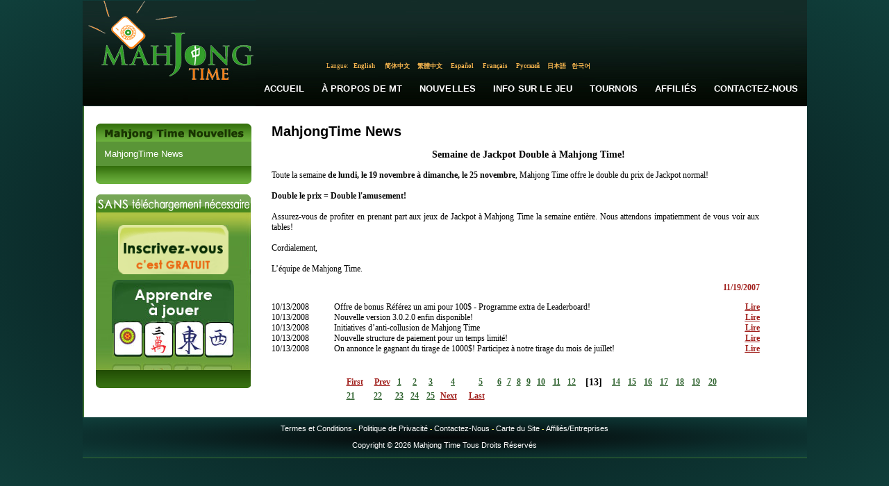

--- FILE ---
content_type: text/html; charset=utf-8
request_url: https://www.mahjongtime.com/mahjong-news.aspx?lang=fr&newsId=159&PageNr=12&catId=1
body_size: 37605
content:

<!DOCTYPE html PUBLIC "-//W3C//DTD XHTML 1.0 Transitional//EN" "http://www.w3.org/TR/xhtml1/DTD/xhtml1-transitional.dtd">
<html xmlns="http://www.w3.org/1999/xhtml">

 <script type="text/javascript">
      if (top != self)
      {
       // Get HttpContext out of iFrame
       top.location.href = location.href;
      }
 </script>

<head id="Head1"><meta http-equiv="Content-Type" content="text/html; charset=utf-8" />
<script type="text/javascript" src="https://ajax.googleapis.com/ajax/libs/jquery/1.4/jquery.min.js"></script>
<link rel="icon" type="image/x-icon" href="http://mahjongtime.com/images/favicon.ico" /><link rel="shortcut icon" type="image/x-icon" href="http://mahjongtime.com/images/favicon.ico" /><link rel="shortcut icon" href="http://mahjongtime.com/images/favicon.ico" /><meta http-equiv="Content-Language" content="en" />
<meta name="Keywords" content="Mahjong game News, Winners News, Contest Announced, mahjong game news, mahjong news, mahjong scoring news, mahjong scoring game, scoring mahjong games news, play mahjong games, Chinese mahjong game news, Chinese official game news, Hong Kong Mahjong news, Chinese Mahjong Official game news, Riichi Competition game news, American Mahjong game news, Mahjong online news, online shanghai game news, mahjongtime.com" />
<meta name="Description" content="Mahjongtime News provides the mahjong game results during the tournament, mahjong  game result page by players, mahjong game results, mahjong news, mahjongtime.com" />
<title>Mahjong Time - News</title>

<style type="text/css">
    body {
        background: radial-gradient(ellipse at center, #050607 0%, #0b2b2a 60%, #103f3b 100%);
        background-attachment: fixed;
        min-height: 100vh;
    }
    .language_links {
        font-family: georgia;
        font-stretch: condensed;
        color: #f4b54f;
        font-size: 9px;
    }
    .language_links a {
        font-family: georgia;
        font-stretch: condensed;
        color: #f4b54f;
        font-size: 9px;
        text-decoration: none;
    }
    .language_links a:hover {
        font-family: georgia;
        font-stretch: condensed;
        color: #FFFFFF;
        font-size: 9px;
        text-decoration: none;
    }
    .main-nav-link {
        font-family: Verdana, Arial, sans-serif;
        font-size: 13px;
        font-weight: 600;
        color: #FFFFFF;
        text-decoration: none;
        padding: 10px 12px;
        display: inline-block;
        transition: all 0.2s ease;
        letter-spacing: 0.2px;
        text-transform: uppercase;
        position: relative;
        white-space: nowrap;
    }
    .main-nav-link:hover {
        color: #f4b54f;
        text-decoration: none;
    }
    .main-nav-link::after {
        content: '';
        position: absolute;
        bottom: 6px;
        left: 12px;
        right: 12px;
        height: 2px;
        background-color: #f4b54f;
        transform: scaleX(0);
        transition: transform 0.2s ease;
    }
    .main-nav-link:hover::after {
        transform: scaleX(1);
    }
</style>
<script type="text/javascript" src="/script/mahjong.main.js"></script><script type="text/javascript" src="/script/deprecated.javascript.js"></script><script type="text/javascript" src="/script/swfobject.js"></script><link href="App_Themes/Default/Accordion.css" type="text/css" rel="stylesheet" /><link href="App_Themes/Default/Styles.css" type="text/css" rel="stylesheet" /><link href="App_Themes/Default/Wait.css" type="text/css" rel="stylesheet" /><title>
	Semaine de Jackpot Double à Mahjong Time!
</title></head>
<body>
<table width="1000" border="0" align="center" cellpadding="0" cellspacing="0">
  <tr>
    <td valign="top">
     <table width="100%" border="0" cellpadding="0" cellspacing="0" valign="top">
      <tr>
        <td>
        <table border="0" cellpadding="0" cellspacing="0" valign="top">
          <tr>
            <td width="249"><a href="./index.aspx" title="Mahjong Time"><img src="./images/lite/Logo.jpg" width="249" height="151" border="0" alt="Mahjong Time" title="Mahjong Time" /></a></td>
            <td width="751" background="./images/lite/bg_top.jpg" height="151" valign="top">
            <table cellpadding="0" cellspacing="0" width="100%" height="151">
                <tr><td height="88" width="351" align="right" valign="center">

                </td>
                <td width="400" valign="top">
                <table align="right" cellpadding="0" cellspacing="0"><tbody>
                </tbody>
           </table>
                </td></tr>
          <tr>
                <td colspan="2" height="15">
                <table border="0" align="center" cellpadding="0" cellspacing="0">
                  <tr>
                    <td align="center" valign="middle" class="language_links">Langue:</td>
                    <td width="47" height="15" align="center" valign="middle" class="language_links"><a class="language_links" href="/mahjong-news.aspx?lang=eng&newsId=159&PageNr=12&catId=1" title="Anglais">English</a>&nbsp;</td>
                    <td width="47"  align="center" valign="middle" class="language_links "><a class="language_links" href="/mahjong-news.aspx?lang=chs&newsId=159&PageNr=12&catId=1" title="Chinese Simplified">简体中文</a>&nbsp;</td>
                    <td width="47"  align="center" valign="middle" class="language_links "><a class="language_links" href="/mahjong-news.aspx?lang=cht&newsId=159&PageNr=12&catId=1" title="Chinois Traditionnel">繁體中文</a>&nbsp;</td>
                    <td width="47"  align="center" valign="middle" class="language_links "><a class="language_links" href="/mahjong-news.aspx?lang=spn&newsId=159&PageNr=12&catId=1" title="Espagnol">Español</a>&nbsp;</td>
                    <td width="47"  align="center" valign="middle" class="language_links "><a class="language_links" href="/mahjong-news.aspx?lang=fr&newsId=159&PageNr=12&catId=1" title="Français">Français</a>&nbsp;</td>
                    <td width="47"  align="center" valign="middle" class="language_links "><a class="language_links" href="/mahjong-news.aspx?lang=ru&newsId=159&PageNr=12&catId=1" title="Russe">Русский</a>&nbsp;</td>
                    <td width="35"  align="center" valign="middle" class="language_links "><a class="language_links" href="/mahjong-news.aspx?lang=jp&newsId=159&PageNr=12&catId=1" title="Japonais">日本語</a></td>
                    <td width="35"  align="center" valign="middle" class="language_links " style="padding-top:1px;"><a class="language_links" href="/mahjong-news.aspx?lang=kr&newsId=159&PageNr=12&catId=1" title="Coréen">한국어</a></td>
                    <td width="205" align="center" valign="top" class="language_links">&nbsp;</td>
                  </tr>
                </table>
                </td>
          </tr>
                <tr>
                    <td colspan="2" valign="middle">
                       <table width="100%" border="0" cellspacing="0" cellpadding="0" height="50px" align="right">
                          <tr>
                            <td width="260px"></td>
                            <td align="center" valign="middle"><a href="index.aspx" title="Accueil" class="main-nav-link">Accueil</a></td>
                            <td align="center" valign="middle"><a href="mahjong-about-mahjong-time.html" title="À propos de MT" class="main-nav-link">À propos de MT</a></td>
                            <td align="center" valign="middle"><a href="mahjong-news.aspx?catId=1" title="Nouvelles" class="main-nav-link">Nouvelles</a></td>
                            <td align="center" valign="middle"><a href="mahjong-game-info.html" title="Info sur le Jeu" class="main-nav-link">Info sur le Jeu</a></td>
                            <td align="center" valign="middle"><a href="mahjong-official-tournaments.aspx?tab=0" title="Tournois" class="main-nav-link">Tournois</a></td>
                            <td align="center" valign="middle"><a href="mahjong-affiliate-corporate.aspx" title="Affiliés" class="main-nav-link">Affiliés</a></td>
                            <td align="center" valign="middle"><a href="mahjong-contact.aspx" title="Contactez-Nous" class="main-nav-link">Contactez-Nous</a></td>
                          </tr>
                        </table>
                    </td>
                </tr>
            </table>
            </td>
          </tr>
        </table>
        </td>
      </tr>
      <tr>
        <td valign="top"><table width="100%" border="0" cellspacing="0" cellpadding="0" background="./images/line_1.gif" style="background-position:left top; background-repeat:repeat-y" bgcolor="#FFFFFF">
          <tr>
            <td valign="top" style="padding-top:25px; padding-left:10px; padding-right:10px;">
            <form method="post" action="/mahjong-news.aspx?lang=fr&amp;newsId=159&amp;PageNr=12&amp;catId=1" id="frmMain">
<div class="aspNetHidden">
<input type="hidden" name="__VIEWSTATE" id="__VIEWSTATE" value="/[base64]/bGFuZz1mciZuZXdzSWQ9MTU5JlBhZ2VOcj0xMSZjYXRJZD0xZAIDDxYCHwJoZAIFDxYCHwACGRYyZg9kFgQCAQ8WAh8CaGQCAg8VBDYvbWFoam9uZy1uZXdzLmFzcHg/[base64]/[base64]/[base64]/[base64]/[base64]/[base64]/[base64]/[base64]/[base64]/3+awF+SmEv0G4LF4HGy4PUkHGKWe8pE3m7lZhMJkI=" />
</div>

<div class="aspNetHidden">

	<input type="hidden" name="__VIEWSTATEGENERATOR" id="__VIEWSTATEGENERATOR" value="0B52134A" />
</div>
            
<script type="text/javascript">
  SelectTop('news');
  
</script>

		<table width="100%" border="0" cellpadding="0" cellspacing="0" style="background-repeat: repeat-y;">
            <tr>
                
                    <td align="left" valign="top"  width="242" >
            
                        <!---таблица cлева-->
            
                        <table width="242"  border="0" align="left" cellpadding="0" cellspacing="0">
                      <tr>
                        <td><table width="100%" border="0" align="center" cellpadding="0" cellspacing="0">
                            <tr>
                              <td align="center" ><img src="images/Mahjong_Time_in_News_fr.gif" /></td>
                            </tr>
                            
                        </table></td>
                      </tr>
                      <tr>
                        <td><table width="224" border="0" align="center" cellpadding="0" cellspacing="0" bgcolor="#5a9537">
                            

                            <tr>
                              <td align="center" valign="top"  style="padding-bottom:10px; padding-top:10px;" ><table width="200" border="0" align="center" cellpadding="0" cellspacing="0">
                                <tr>
                                  <td colspan="2" align="left" valign="top"><table border="0" align="left" cellpadding="0" cellspacing="0">
  
                                          <tr>
                                            <td align="left" valign="top" ><a href='mahjong-news.aspx?catId=1' class="side_nav" title="MahjongTime News">MahjongTime News</a></td>
                                          </tr>
                                        
                                  </table></td>
                                </tr>
                              </table></td>
                          </tr>
                            

                            

                        </table></td>
                      </tr>
                      <tr>
                        <td align="center"><img src="./images/game_info2.gif" /></td>
                      </tr>
                      <tr>
                        <td height="15" align="center"></td>
                      </tr>
                      <tr>
                        <td align="center">


<table border="0" align="center" cellpadding="0" cellspacing="0">
      <tr>
        <td align="center" valign="top"><table border="0" cellpadding="0" cellspacing="0" >
                          <tr>
                            <td align="left"><img src="images/no-dl-req_fr.gif" width="223" height="26" hspace="0" vspace="0" border="0" alt="No Download required" title="No Download required" /></td>
            </tr>
                          <tr>
                            <td align="center" background="./images/no-download-required.jpg" style="background-position:top center; background-repeat:no-repeat;"><table width="100%" border="0" cellspacing="0" cellpadding="0" class="linkimg">
<tr>
                                  <td height="18" align="center"></td>
                              </tr>
                                <tr>
                                  <td align="center"><a href='./mahjong-signup.aspx' title='Créer Compte'>
                                  <img src="images/open-account-mahjongtime_fr.gif" width="159" height="71" hspace="0" vspace="0" border="0" alt="Créer Compte" title="Créer Compte" /></a></td>
                              </tr>
                                <tr>
                                  <td height="8"></td>
                                </tr>
                                <tr>
                                  <td height="130" align="center" valign="top" ><a href="https://lite.mahjongtime.com" title='Apprendre á Jouer'>
                                  <img src="images/learn_to_play_fr.jpg" width="177" height="112" hspace="0" vspace="0" border="0" alt="Apprendre á Jouer" title="Apprendre á Jouer" /></a></td>
                              </tr>
                                <tr>
                                  <td align="left" valign="top" ><img src="./images/no-dl-req2.gif" /></td>
                              </tr>
                              </table>
                            </td>
                          </tr>
                      </table></td>
      </tr>
    </table></td>
                      </tr>
                      
                    </table></td>
              
              <!-- END place for  the left placeholder -->      
                  <td align="center" valign="top" >
                  <table width="95%" border="0" align="center" cellpadding="0" cellspacing="0" id="Table1">
                    <tr>
                      <td><span id="cphMain_lbl_Error" style="color:Red;"></span></td>
                    </tr>
                    <tr>
                      <td><h1>
                          <span id="cphMain_lblCategory" class="home_head">MahjongTime News</span>
                      </h1></td>
                    </tr>
                    
                      <tr>
                        <td align="center"><span><br />
                              <span id="cphMain_lbl_Title" class="header_link">Semaine de Jackpot Double à Mahjong Time!</span>
                        </span></td>
                      </tr>
                      <tr>
                        <td><br />
                        </td>
                      </tr>
                      <tr>
                        <td valign="top" align="left"><table cellspacing="0" cellpadding="0" width="95%" border="0">
                            <tr>
                              <td align="left"><div align="justify">
                                  <span id="cphMain_lbl_News" class="home_text"><span>
Toute la semaine <b>de lundi, le 19 novembre à dimanche, le 25 novembre</b>, Mahjong Time offre le double du prix de Jackpot normal! <br />
<br />
<b>Double le prix = Double l'amusement!</b><br />
<br /> 
Assurez-vous de profiter en prenant part aux jeux de Jackpot à Mahjong Time la semaine entière. Nous attendons impatiemment de vous voir aux tables! <br />
<br />
Cordialement,
<br /><br />
L’équipe de Mahjong Time.
</span></span>
                              </div></td>
                            </tr>
                        </table></td>
                      </tr>
                      <tr>
                        <td valign="middle" align="right" height="40"><table cellspacing="0" cellpadding="0" width="95%" align="left" border="0">
            <tr>
                              <td align="right"><span id="cphMain_lblDate" class="read_mo">11/19/2007</span></td>
                            </tr>
                        </table></td>
                      </tr>
                      <tr>
                        <td valign="top" align="left"><table width="95%" border="0" cellpadding="0" cellspacing="0">
                            
                                <tr>
                                  <td width="90" align="left" valign="middle" class="home_text">10/13/2008</td>
                                  <td align="left" valign="middle" class="home_text_small"><table width="100%" border="0" cellspacing="0" cellpadding="0">
                                      <tr>
                                        <td align="left" valign="top" class="home_text"><span title="Offre de bonus Référez un ami pour 100$ - Programme extra de Leaderboard!">Offre de bonus Référez un ami pour 100$ - Programme extra de Leaderboard!</span></td>
                                      </tr>
                                  </table></td>
                                  <td width="33" align="right" valign="middle"><a href='mahjong-news.aspx?newsId=519&amp;PageNr=12&amp;catId=1' class="read_mo" title="Offre de bonus Référez un ami pour 100$ - Programme extra de Leaderboard!"> <u>
                                    Lire
                                  </u> </a> </td>
                                </tr>
                              
                                <tr>
                                  <td width="90" align="left" valign="middle" class="home_text">10/13/2008</td>
                                  <td align="left" valign="middle" class="home_text_small"><table width="100%" border="0" cellspacing="0" cellpadding="0">
                                      <tr>
                                        <td align="left" valign="top" class="home_text"><span title="Nouvelle version 3.0.2.0 enfin disponible!   ">Nouvelle version 3.0.2.0 enfin disponible!   </span></td>
                                      </tr>
                                  </table></td>
                                  <td width="33" align="right" valign="middle"><a href='mahjong-news.aspx?newsId=518&amp;PageNr=12&amp;catId=1' class="read_mo" title="Nouvelle version 3.0.2.0 enfin disponible!   "> <u>
                                    Lire
                                  </u> </a> </td>
                                </tr>
                              
                                <tr>
                                  <td width="90" align="left" valign="middle" class="home_text">10/13/2008</td>
                                  <td align="left" valign="middle" class="home_text_small"><table width="100%" border="0" cellspacing="0" cellpadding="0">
                                      <tr>
                                        <td align="left" valign="top" class="home_text"><span title="Initiatives d’anti-collusion de Mahjong Time">Initiatives d’anti-collusion de Mahjong Time</span></td>
                                      </tr>
                                  </table></td>
                                  <td width="33" align="right" valign="middle"><a href='mahjong-news.aspx?newsId=517&amp;PageNr=12&amp;catId=1' class="read_mo" title="Initiatives d’anti-collusion de Mahjong Time"> <u>
                                    Lire
                                  </u> </a> </td>
                                </tr>
                              
                                <tr>
                                  <td width="90" align="left" valign="middle" class="home_text">10/13/2008</td>
                                  <td align="left" valign="middle" class="home_text_small"><table width="100%" border="0" cellspacing="0" cellpadding="0">
                                      <tr>
                                        <td align="left" valign="top" class="home_text"><span title="Nouvelle structure de paiement pour un temps limité!">Nouvelle structure de paiement pour un temps limité!</span></td>
                                      </tr>
                                  </table></td>
                                  <td width="33" align="right" valign="middle"><a href='mahjong-news.aspx?newsId=516&amp;PageNr=12&amp;catId=1' class="read_mo" title="Nouvelle structure de paiement pour un temps limité!"> <u>
                                    Lire
                                  </u> </a> </td>
                                </tr>
                              
                                <tr>
                                  <td width="90" align="left" valign="middle" class="home_text">10/13/2008</td>
                                  <td align="left" valign="middle" class="home_text_small"><table width="100%" border="0" cellspacing="0" cellpadding="0">
                                      <tr>
                                        <td align="left" valign="top" class="home_text"><span title="On annonce le gagnant du tirage de 1000$! Participez à notre tirage du mois de juillet!">On annonce le gagnant du tirage de 1000$! Participez à notre tirage du mois de juillet!</span></td>
                                      </tr>
                                  </table></td>
                                  <td width="33" align="right" valign="middle"><a href='mahjong-news.aspx?newsId=515&amp;PageNr=12&amp;catId=1' class="read_mo" title="On annonce le gagnant du tirage de 1000$! Participez à notre tirage du mois de juillet!"> <u>
                                    Lire
                                  </u> </a> </td>
                                </tr>
                              
                        </table></td>
                      </tr>
                      <tr>
                        <td valign="top" align="center" class="link"><br />
                            <br />
                            

<table width="75%" align="center">
	<tr>
		
			<td align="right"><a href='/mahjong-news.aspx?lang=fr&newsId=159&PageNr=0&catId=1' class="read_mo" title="First Page"><u>First</u></a>
			</td>
			<td align="right"><a href="/mahjong-news.aspx?lang=fr&newsId=159&PageNr=11&catId=1" class="read_mo" title="Prev Page"><u>Prev</u></a>
			</td>
		
		
		
				
		<td align="center"><b> 
			<a href="/mahjong-news.aspx?lang=fr&newsId=159&PageNr=0&catId=1" class="IsCurrentPageFalse" title="Page 1" >1</a></b>
		</td>
		
				
		<td align="center"><b> 
			<a href="/mahjong-news.aspx?lang=fr&newsId=159&PageNr=1&catId=1" class="IsCurrentPageFalse" title="Page 2" >2</a></b>
		</td>
		
				
		<td align="center"><b> 
			<a href="/mahjong-news.aspx?lang=fr&newsId=159&PageNr=2&catId=1" class="IsCurrentPageFalse" title="Page 3" >3</a></b>
		</td>
		
				
		<td align="center"><b> 
			<a href="/mahjong-news.aspx?lang=fr&newsId=159&PageNr=3&catId=1" class="IsCurrentPageFalse" title="Page 4" >4</a></b>
		</td>
		
				
		<td align="center"><b> 
			<a href="/mahjong-news.aspx?lang=fr&newsId=159&PageNr=4&catId=1" class="IsCurrentPageFalse" title="Page 5" >5</a></b>
		</td>
		
				
		<td align="center"><b> 
			<a href="/mahjong-news.aspx?lang=fr&newsId=159&PageNr=5&catId=1" class="IsCurrentPageFalse" title="Page 6" >6</a></b>
		</td>
		
				
		<td align="center"><b> 
			<a href="/mahjong-news.aspx?lang=fr&newsId=159&PageNr=6&catId=1" class="IsCurrentPageFalse" title="Page 7" >7</a></b>
		</td>
		
				
		<td align="center"><b> 
			<a href="/mahjong-news.aspx?lang=fr&newsId=159&PageNr=7&catId=1" class="IsCurrentPageFalse" title="Page 8" >8</a></b>
		</td>
		
				
		<td align="center"><b> 
			<a href="/mahjong-news.aspx?lang=fr&newsId=159&PageNr=8&catId=1" class="IsCurrentPageFalse" title="Page 9" >9</a></b>
		</td>
		
				
		<td align="center"><b> 
			<a href="/mahjong-news.aspx?lang=fr&newsId=159&PageNr=9&catId=1" class="IsCurrentPageFalse" title="Page 10" >10</a></b>
		</td>
		
				
		<td align="center"><b> 
			<a href="/mahjong-news.aspx?lang=fr&newsId=159&PageNr=10&catId=1" class="IsCurrentPageFalse" title="Page 11" >11</a></b>
		</td>
		
				
		<td align="center"><b> 
			<a href="/mahjong-news.aspx?lang=fr&newsId=159&PageNr=11&catId=1" class="IsCurrentPageFalse" title="Page 12" >12</a></b>
		</td>
		
				
		<td align="center"><b> 
			<a href="/mahjong-news.aspx?lang=fr&newsId=159&PageNr=12&catId=1" class="IsCurrentPageTrue" title="Page 13" >13</a></b>
		</td>
		
				
		<td align="center"><b> 
			<a href="/mahjong-news.aspx?lang=fr&newsId=159&PageNr=13&catId=1" class="IsCurrentPageFalse" title="Page 14" >14</a></b>
		</td>
		
				
		<td align="center"><b> 
			<a href="/mahjong-news.aspx?lang=fr&newsId=159&PageNr=14&catId=1" class="IsCurrentPageFalse" title="Page 15" >15</a></b>
		</td>
		
				
		<td align="center"><b> 
			<a href="/mahjong-news.aspx?lang=fr&newsId=159&PageNr=15&catId=1" class="IsCurrentPageFalse" title="Page 16" >16</a></b>
		</td>
		
				
		<td align="center"><b> 
			<a href="/mahjong-news.aspx?lang=fr&newsId=159&PageNr=16&catId=1" class="IsCurrentPageFalse" title="Page 17" >17</a></b>
		</td>
		
				
		<td align="center"><b> 
			<a href="/mahjong-news.aspx?lang=fr&newsId=159&PageNr=17&catId=1" class="IsCurrentPageFalse" title="Page 18" >18</a></b>
		</td>
		
				
		<td align="center"><b> 
			<a href="/mahjong-news.aspx?lang=fr&newsId=159&PageNr=18&catId=1" class="IsCurrentPageFalse" title="Page 19" >19</a></b>
		</td>
		
				
		<td align="center"><b> 
			<a href="/mahjong-news.aspx?lang=fr&newsId=159&PageNr=19&catId=1" class="IsCurrentPageFalse" title="Page 20" >20</a></b>
		</td>
		
				
	</tr>
	<tr>
		
		<td align="center"><b> 
			<a href="/mahjong-news.aspx?lang=fr&newsId=159&PageNr=20&catId=1" class="IsCurrentPageFalse" title="Page 21" >21</a></b>
		</td>
		
				
		<td align="center"><b> 
			<a href="/mahjong-news.aspx?lang=fr&newsId=159&PageNr=21&catId=1" class="IsCurrentPageFalse" title="Page 22" >22</a></b>
		</td>
		
				
		<td align="center"><b> 
			<a href="/mahjong-news.aspx?lang=fr&newsId=159&PageNr=22&catId=1" class="IsCurrentPageFalse" title="Page 23" >23</a></b>
		</td>
		
				
		<td align="center"><b> 
			<a href="/mahjong-news.aspx?lang=fr&newsId=159&PageNr=23&catId=1" class="IsCurrentPageFalse" title="Page 24" >24</a></b>
		</td>
		
				
		<td align="center"><b> 
			<a href="/mahjong-news.aspx?lang=fr&newsId=159&PageNr=24&catId=1" class="IsCurrentPageFalse" title="Page 25" >25</a></b>
		</td>
		
		
			<td align="left"><a href="/mahjong-news.aspx?lang=fr&newsId=159&PageNr=13&catId=1" class="read_mo" title="Next Page"><u>Next</u></a></td>
			<td align="left"><a href="/mahjong-news.aspx?lang=fr&newsId=159&PageNr=24&catId=1" class="read_mo" title="Last Page"><u>Last</u></a>			</td>
		
		
	</tr>
</table>
</td>
                      </tr>
                    
                  </table>
                    <!--$EndFormBefore-->                    <!--$FormAfter-->			  </td>
          </tr>
        </table>

            </form>
           </td>
            </tr>
          <tr>
            <td height="20">&nbsp;</td>
          </tr>
          <tr>
            <td style="background: radial-gradient(ellipse at center, #050607 0%, #0b2b2a 60%, #103f3b 100%); background-repeat:repeat-y;">
            <table width="90%" border="0" align="center" cellpadding="0" cellspacing="0"  style="padding-top:10px;">
                    <tr>
                      <td class="bottom_text" align="center" valign="top">
                        
<a href="./mahjong-terms-conditions.html"  title="Termes et Conditions">Termes et Conditions</a> 
<span class="separator"> - </span> 
<a href="./mahjong-privacy-policy.html"  title="Politique de Privacité">Politique de Privacité</a> 
<span class="separator"> - </span> 
<a href="./mahjong-contact.aspx"   title="Contactez-Nous">Contactez-Nous</a> 
<span class="separator"> - </span> 
<a href="./mahjong-site-map.aspx"  title="Carte du Site">Carte du Site</a>
<span class="separator"> - </span> 
<a href="./mahjong-affiliate-corporate.aspx"  title="Affiliés/Entreprises">Affiliés/Entreprises</a>
                      </td>
                    </tr>
                    <tr>
                      <td align="center" class="bottom_text"><br />
                        Copyright © 2026 Mahjong Time Tous Droits Réservés<br /><br /></td>
                    </tr>
                </table></td>
            </tr>
          <tr>
            <td height="1" background="./images/line_1.gif" style="background-position:left top; background-repeat:repeat-x"></td>
          </tr>
        </table></td>
      </tr>
      
      </table></td>
  </tr>
</table>
    <script type="text/javascript">
        var _width = 800;
        var _height = 480;
        var _left = (screen.width / 2) - (_width / 2);
        var _top = 100;

        function fbAuth() {
            window.open("quicklogin/Auth.aspx?prov=facebook&promo=" + getQueryStringParam("promo"), "login", "width=780,height=410,toolbar=0,scrollbars=0,status=0,resizable=0,location=0,menuBar=0,top=" + _top + ",left=" + _left);
            return false;
        }

        function gogAuth() {
            window.open("quicklogin/Auth.aspx?prov=google&promo=" + getQueryStringParam("promo"), "login", "location=no,width=" + _width + ",height=" + _height + ",top=" + _top + ",left=" + _left);
            return false;
        }

        function yahAuth() {
            window.open("quicklogin/Auth.aspx?prov=yahoo&promo=" + getQueryStringParam("promo"), "login", "location=no,width=" + _width + ",height=" + _height + ",top=" + _top + ",left=" + _left);
            return false;
        }
    </script> 
<script src="https://www.google-analytics.com/urchin.js" type="text/javascript">
</script>
<script type="text/javascript">
_uacct = "UA-1629478-1";
urchinTracker();
</script>
<!-- Start of mahjongtime Zendesk Widget script -->
<script type="text/javascript">/*<![CDATA[*/window.zEmbed||function(e,t){var n,o,d,i,s,a=[],r=document.createElement("iframe");window.zEmbed=function(){a.push(arguments)},window.zE=window.zE||window.zEmbed,r.src="javascript:false",r.title="",r.role="presentation",(r.frameElement||r).style.cssText="display: none",d=document.getElementsByTagName("script"),d=d[d.length-1],d.parentNode.insertBefore(r,d),i=r.contentWindow,s=i.document;try{o=s}catch(c){n=document.domain,r.src='javascript:var d=document.open();d.domain="'+n+'";void(0);',o=s}o.open()._l=function(){var o=this.createElement("script");n&&(this.domain=n),o.id="js-iframe-async",o.src=e,this.t=+new Date,this.zendeskHost=t,this.zEQueue=a,this.body.appendChild(o)},o.write('<body onload="document._l();">'),o.close()}("//assets.zendesk.com/embeddable_framework/main.js","mahjongtime.zendesk.com");/*]]>*/</script>
<!-- End of mahjongtime Zendesk Widget script -->
<script type="text/javascript">
    var helpCenterExists = setInterval(function () {
        if ($('#launcher').length) {
            jQuery("#launcher")
                .attr('style', 'border: none; z-index: 999998; transform: translateZ(0px); width: 119px; height: 48px; position: fixed; bottom: 10px; right: 10px; visibility: visible; background: transparent;');
            jQuery("iframe#launcher")
                .contents()
                .find('.Button.Button--launcher.Button--cta')
                .attr('style', 'border: 2px solid white;');
            clearInterval(helpCenterExists);
        }
    }, 100);
</script>
</body>
</html>


--- FILE ---
content_type: text/css
request_url: https://www.mahjongtime.com/App_Themes/Default/Styles.css
body_size: 19619
content:
body {
	font-size: 12px;
	color: #000100;
	font-family:Verdana,Bitstream Vera Sans, sans-serif;
	margin-top: 0px;
	background-color: #020C01;
	margin-right: 0px;
	margin-bottom: 0px;
	margin-left: 0px;
	}
	
label { cursor:pointer; }
	
a { color:#FFFFFF; font-weight:bold; text-decoration:underline; }
a:hover { color:#FFFF66; font-weight:bold; text-decoration:underline; }

h1 {font-size:20px; color:#000000; padding:0px 0px 0px 0px; margin:0px auto;}
h2 {font-size:16px; color:#000000; padding:0; margin:0}
img {border:0;}

hr .hrule{ color:#FF0000; height:1px;  }

.menu_padding {padding-top:6px;}
.menu_links{
    font family: Arial;
	font size: 12px;
	font weight: bold;
	font color:#FFFFFF;
	text-decoration:none;
	}
.switch_lng {
	font-family: georgia;
	font-stretch:condensed;
	color: #000000;
	font-weight:bold;
	font-size:11px;
	font-stretch:condensed;
	}
.switch_lng a { font-stretch:condensed; color:#000000; font-weight: normal; font-size:11px; text-decoration:underline; }
.switch_lng a:hover { font-stretch:condensed; color:#FF6600; font-weight:normal; font-size:11px; text-decoration:underline; }

.input_home {
	font-family: helvetica;
	font-size: 12px;
	color: #FFFFFF;
	
	height: 16px;
	}
.transactions {
	font-family: Arial;
	font-size: 10px;
	color: #FFFFFF;
	height: 16px;
	}
.sign_in_text {
    font-family: Arial;
	font-size:12px;
	font-weight:bold;
	color:#d2e4b5;
	}
.sign_in_text a { font-size:12px; color:#FFFFFF; text-decoration:underline; }
.sign_in_text a:hover { font-size:12px; color:#FFFF66; text-decoration:underline; }
.link_menu  {
    font-family:Verdana,Bitstream Vera Sans, sans-serif;
	font-size: 11px;
	font-weight: bold;
	color:#FF9900;
	text-decoration: underline;
	}
.link {
font-family:Verdana;
font-size:12px;
color:#000000;
}

.link a {
font-family:Verdana;
font-size:12px;
text-decoration:underline;
color:#236405;
}
.link a:hover {
font-family:verdana;
font-size:12px;
text-decoration:none;
color:#8c1202;
}
.link a:visited {
font-family:verdana;
font-size:12px;
text-decoration:underline;
color:#DC7275;
}

.separator { 
    font-family:Verdana,Bitstream Vera Sans, sans-serif;
	Font-weight:bold;
	font-size:10px;
	color:#FFFF66;
	 }
.bottom_text { 
    font-family:Verdana,Bitstream Vera Sans, sans-serif;
	font-weight: normal;
	font-size:11px;
	color:#FFFFFF;
	text-decoration:none;
	}
	
	.bottom_text a { 
    font-family:Verdana,Bitstream Vera Sans, sans-serif;
	font-weight: normal;
	font-size:11px;
	color:#FFFFFF;
	text-decoration:none;
	}
	
	
	
	.bottom_text a:visited { 
    font-family:Verdana,Bitstream Vera Sans, sans-serif;
	font-weight: normal;
	font-size:11px;
	color:#FFFF66;
	text-decoration:underline;
	}
	
.go_button { width:53px; height:36px; border:none;}
.bottom_text a { color:#FFFFFF; text-decoration:none; font-weight:normal; }
.bottom_text a:hover { color:#FFFF66; text-decoration:underline; font-weight:normal; }

.link a { color: #FFFFFF; text-decoration: none; } 
.link a:hover { color:#FFFF66; text-decoration:none; } 

.bottom_menu a { font-size:11px; font-weight:normal;}
.bottom_menu a:hover { font-size:11px; text-decoration:underline; font-weight:normal;}

.partners_ch span { color:#e8a12d; font-size:12px; font-family:Verdana; font-weight:bold; text-decoration:underline; cursor:pointer;}
.partners_ch span:hover { color:#cb881d; font-size:12px; font-family:Verdana; font-weight:bold; text-decoration:none; cursor:pointer;}

.banner_ch span { color:#000000; font-size:12px; font-family:Verdana; font-weight:bold; text-decoration:underline; cursor:pointer;}
.banner_ch span:hover { color:#000000; font-size:12px; font-family:Verdana; font-weight:bold; text-decoration:none; cursor:pointer;}

#video_p { position:absolute;}
#photo_p { position:relative;}

a.side_nav {
	font-family:Verdana,Bitstream Vera Sans, sans-serif;
	font-size: 13px;
	color: #FFFFFF;
	text-decoration:none;
	font-weight:normal;
	
}

a.side_nav:link{
	font-family:Verdana,Bitstream Vera Sans, sans-serif;
	font-size: 13px;
	color: #FFFFFF;
	text-decoration:none;
	font-weight:normal;
	
}

a.side_nav:active{
	font-family:Verdana,Bitstream Vera Sans, sans-serif;
	font-size: 13px;
	color: #FFFFFF;
	font-weight:normal;
	
}

a.side_nav:visited{
	font-family:Verdana,Bitstream Vera Sans, sans-serif;
	font-size: 13px;
	color: #ffffff;
	font-weight:normal;
	
}

a.side_nav:hover{
	font-family:Verdana,Bitstream Vera Sans, sans-serif;
	font-size: 13px;
	color: #d0df2a;
	font-weight:normal;
	text-decoration: underline;
}


.tour_nav a {
    font-family:Verdana,Bitstream Vera Sans, sans-serif;
	font-size: 13px;
	color: #FFFFFF;
	text-decoration:none;
	font-weight:normal;
}

.tour_nav a:hover {
    font-family:Verdana,Bitstream Vera Sans, sans-serif;
	font-size: 13px;
	color: #FFFF66;
	font-weight:normal;
	text-decoration: underline;
}

.tour_nav a:visited {
    font-family:Verdana,Bitstream Vera Sans, sans-serif;
	font-size: 13px;
	color: #FFFF66;
	font-weight:underline;
	text-decoration: none;
}

.tour_n a {
    font-family:Verdana,Bitstream Vera Sans, sans-serif;
	font-size: 13px;
	color: #236405;
	text-decoration:underline;
	font-weight:normal;
}

.tour_n a:hover {
    font-family:Verdana,Bitstream Vera Sans, sans-serif;
	font-size: 13px;
	color: #000000;
	font-weight:normal;
	text-decoration: underline;
}

.tour_n a:visited {
    font-family:Verdana,Bitstream Vera Sans, sans-serif;
	font-size: 13px;
	color: #A1201D;
	font-weight:underline;
	text-decoration: none;
}

.login_ul ul { padding-left:20px; margin:0;} 

.login_form input[type=text] { width:170px; border:#000000 1px solid; height:18px; font-family:Verdana; font-size:13px;}
.login_form input[type=password]{width:170px; border:#000000 1px solid; height:18px; font-family:Verdana; font-size:13px;}
.login_form input {width:170px; border:#000000 1px solid; height:18px; font-family:Verdana; font-size:13px;}

.login_form2 input[type=text] { border:#000000 1px solid; width:200px; font-size:13px; height:16px; background-color:#FFFFFF;}
.login_form2 input[type=password]{border:#000000 1px solid; width:200px; font-size:13px; height:16px; background-color:#FFFFFF;}
.login_form2 select {border:#000000 1px solid;  font-size:13px;  background-color:#FFFFFF;}



.home_text {
font-family:Verdana;
font-size:12px;
color:#000000;
}

.home_text a {
font-family:Verdana;
font-size:12px;
text-decoration:underline;
color:#236405;
}
.home_text a:hover {
font-family:verdana;
font-size:12px;
text-decoration:none;
color:#8c1202;
}
.home_text a:visited {
font-family:verdana;
font-size:12px;
text-decoration:underline;
color:#DC7275;
}


.read_mo {
	font-family: Verdana;
	font-size: 12px;
	font-weight: bold;
	color: #A1201D;
}

a.read_mo  {
	font-family: Verdana;
	/*font-size: 12px;*/
	font-weight: bold;
	color: #A1201D;
}

a.read_mo:hover  {
	font-family: Verdana;
	/*font-size: 12px;*/
	font-weight: bold;
	color: #A1201D;
}



.read_mo_press {
	font-family: Verdana;
	/*font-size: 11px;*/
	font-weight: bold;
	color: #A1201D;
}

.header_link{
	font-family: Verdana;
	font-size: 14px;
	font-weight: bold;
	color: #000000;
	text-decoration: none;
}
.header_link:hover{
	font-family: Verdana;
	font-size: 14px;
	font-weight: bold;
	color: #A1201D;
	text-decoration: none;
	}

.border_signup {
	border: 1px solid #000000;}
	
.border_black {
	font-family: Verdana;
	font-size: 12px;
	font-weight: normal;
	color: #000000;
	height: 18px;
	width: 150px;
	border: 1px solid #666666;
}
.new_login{
background-image:url(../../images/new_login2.jpg); background-position:top center; background-repeat:no-repeat; height: 348px;
width: 264px;
}
.new_sign_up_bg{
background-image:url(../../images/new_sign_up_bg.jpg); background-position:center top; background-repeat:no-repeat; 

}
.new_sign_up_brd{
width: 200px;
height:17px;
border:#000000 1px solid;
background-color:#FFFFFF;
}
.new_sign_up_left{
background-image:url(../../images/new_signup_left.gif); background-repeat:repeat-y; background-position:top left; width: 1px;
}

.new_sign_up_right{
background-image:url(../../images/new_signup_right.gif); background-repeat:repeat-y; background-position:top right; width: 1px;
}

.new_heads{
font-family:Arial;
font-size: 21.29px;
font-weight:bold;
}
.clsHint {
	FONT-SIZE: 11px; COLOR: #dd0000; FONT-FAMILY: verdana, Arial, sans-serif
}
.new_home_text{
font-family:Arial;
font-size: 12px;
}
.new_sign_in_head{
color: #000000;
font-family: Verdana;
font-size: 16px;
font-weight:bold;
}

.new_sign_in_head2{
color: #b00a04;
font-family: Verdana;
font-size: 16px;
font-weight:bold;
}
.new_sign_in_text{
color: #ac0a07;
font-family: Verdana;
font-size: 12px;
}

.agree { color:#000000; font-size:11px; }
.agree a {color:#990000; text-decoration:underline;font-weight:normal;}
.agree a:hover {color:#990000; text-decoration:none;  font-weight:normal;}

.top_login input[type=text] { width:130px; background:#e2e9be; border:none; height:18px; color:#000000; }
.top_login input[type=password]  { width:130px; background:#e2e9be; border:none; height:18px; color:#000000; }
.site_inputs input[type=text] { width:150px; background:#FFFFFF; border:#666666 1px solid; height:18px; color:#000000; }
.site_inputs input[type=password] { width:150px; background:#FFFFFF; border:#666666 1px solid; height:18px; color:#000000; }


a.IsCurrentPageTrue { font-family: Verdana; font-size: 14px;color: #000000; text-decoration:none; }
a.IsCurrentPageTrue:before { content:"["; }
a.IsCurrentPageTrue:after { content:"]"; }
a.IsCurrentPageFalse { font-family: Verdana; font-size: 12px; color: #336633; text-decoration:underline; }
a:hover.IsCurrentPageTrue { font-family: Verdana; font-size: 14px; color: #000000; text-decoration:none; }
a:hover.IsCurrentPageFalse { font-family: Verdana; font-size: 12px; color: #336633; text-decoration:underline; }

.withdrawl label { cursor:pointer; }

.wtable_l { background-image:url(../../images/w_center_left.gif); background-repeat:repeat-y; background-position:left top; width:12px;}
.wtable_r { background-image:url(../../images/w_center_right.gif); background-repeat:repeat-y; background-position:right top; width:12px;}

.cb { color:#30651d; font-weight:bold; padding-right:32px; }
.cb:before { content:"$"; }
.ab { color:#48a121; font-weight:bold; padding-right:32px; }
.ab:before { content:"$"; }

.whead { font-weight:bold; font-size:15px; color:#000000; padding-left:15px; height:30px;} /*color:#6b975a;*/
.wamount {padding-left:15px; width:122px;}
.wamount input[type=text] {border:#9ca799 1px solid; width:122px; height:16px; }
.wamount input {border:#9ca799 1px solid; width:122px; height:16px; }
.note { font-size:11px;} 

.wsubhead {color:#000000;  font-size:15px; font-weight:bold;} /*color:#6b975a;*/
.winfo input[type=text]{ border:#9ca799 1px solid; width:273px; font-size:13px;  }
.winfo input{ border:#9ca799 1px solid; width:273px; font-size:13px;  }
.winfo select  { border:#9ca799 1px solid; width:273px; font-size:13px;  }
.winfo input[type=password] { border:#9ca799 1px solid; width:273px; font-size:13px;  }
.winfo_p {padding-left:15px;}

.linkimg a {color:#000000;}

.deposit input[type=text]{ border:#9ca799 1px solid; width:273px; font-size:12px; height:16px;}
.deposit input { border:#9ca799 1px solid; width:273px; font-size:12px; height:16px;}
.deposit select{ border:#9ca799 1px solid; font-size:12px; height:19px;}
.dephead { font-weight:bold; font-size:15px; color:#000000; } /*color:#6b975a;*/
.dephead2 { color:#000000;  font-size:15px; font-weight:bold; }/*color:#696969;*/

.sec a { color:#236405; text-decoration:underline; font-weight:normal; }
.sec a:hover { color:#236405; text-decoration:none; font-weight:normal; }
.sec a:visited { color:#DC7275; text-decoration:underline; font-weight:normal; }

.paddingfromlefts {padding-left:5px;}
.promo input[type=text]{border:#9ca799 1px solid; width:100px; font-size:13px;}

.ammbord {border:#9ca799 1px solid; width:50px; height:16px; background-color:#FFFFFF; font-size:13px;}

.pay_proc input[type=text] {border:#9ca799 1px solid; width:238px; font-size:12px; height:16px; background-color:#FFFFFF;}
.pay_proc input {border:#9ca799 1px solid; width:238px; font-size:12px; height:16px; background-color:#FFFFFF;}
.pay_proc select { border:#9ca799 1px solid; width:238px; font-size:12px; height:20px; background-color:#FFFFFF;}



.signup select{border:#000000 1px solid; width:200px; font-size:13px; height:16px; background-color:#FFFFFF;}
a.side_nav2{
	font-family:Verdana,Bitstream Vera Sans, sans-serif;
	font-size: 13px;
	color: #000000;
	text-decoration:underline;
	font-weight:normal;
	
}

a.side_nav2:link{
	font-family:Verdana,Bitstream Vera Sans, sans-serif;
	font-size: 13px;
	color: #000000;
	text-decoration:underline;
	font-weight:normal;
	
}

a.side_nav2:active{
	font-family:Verdana,Bitstream Vera Sans, sans-serif;
	font-size: 13px;
	color: #000000;
	font-weight:normal;
	
}

a.side_nav2:visited{
	font-family:Verdana,Bitstream Vera Sans, sans-serif;
	font-size: 13px;
	color: #000000;
	font-weight:normal;
	
}

a.side_nav2:hover{
	font-family:Verdana,Bitstream Vera Sans, sans-serif;
	font-size: 13px;
	color: #000000;
	font-weight:normal;
	text-decoration: none;
	
}

.table_css {
	font-family: Verdana;
	font-size: 12px;
	color: #000000;
	border-top-width: 1px;
	border-right-width: 1px;
	border-bottom-width: 1px;
	border-left-width: 1px;
	border-top-style: solid;
	border-right-style: solid;
	border-bottom-style: solid;
	border-left-style: solid;
	border-top-color: #5a9537;
	border-right-color: #5a9537;
	border-bottom-color: #5a9537;
	border-left-color: #5a9537;
}
.table_css td {
	font-family: Verdana;
	font-size: 12px;
	color: #000000;
	border-top-width: 1px;
	border-right-width: 1px;
	border-bottom-width: 1px;
	border-left-width: 1px;
	border-top-style: none;
	border-right-style: none;
	border-bottom-style: solid;
	border-left-style: solid;
	border-top-color: #5a9537;
	border-right-color: #5a9537;
	border-bottom-color: #5a9537;
	border-left-color: #5a9537;
	padding-left: 5px;
	height: 20px;
}
.table_css th {
	font-family: Verdana;
	font-size: 12px;
	color: #000000;
	border-top-width: 1px;
	border-right-width: 1px;
	border-bottom-width: 1px;
	border-left-width: 1px;
	border-top-style: none;
	border-right-style: none;
	border-bottom-style: solid;
	border-left-style: solid;
	border-top-color: #5a9537;
	border-right-color: #5a9537;
	border-bottom-color: #5a9537;
	border-left-color: #5a9537;
	padding-left: 5px;
	height: 20px;
}
.tour_reg2 { font-family: Verdana; font-size:12px; padding-left:5px; font-weight:bold; text-align:left; }

.tour_tables { color:#000000; font-weight:bold;}
.result_pg {
	border-top-width: 1px;
	border-right-width: 1px;
	border-bottom-width: 1px;
	border-left-width: 1px;
	border-top-style: solid;
	border-right-style: none;
	border-bottom-style: solid;
	border-left-style: solid;
	border-top-color: #CCCCCC;
	border-right-color: #CCCCCC;
	border-bottom-color: #CCCCCC;
	border-left-color: #CCCCCC;
}

.result_pg td {
	border-top-width: 1px;
	border-right-width: 1px;
	border-bottom-width: 1px;
	border-left-width: 1px;
	border-top-style: none;
	border-right-style: solid;
	border-bottom-style: solid;
	border-left-style: none;
	border-top-color: #CCCCCC;
	border-right-color: #CCCCCC;
	border-bottom-color: #CCCCCC;
	border-left-color: #CCCCCC;
	height: 20px;
}

.int_table { color:#000000; font-family:Verdana; font-size:11px; border-bottom:#cccccc 1px solid; border-left:#cccccc 1px solid;  }
.int_table td { padding-left:4px; border-right:#cccccc 1px solid; border-top:#cccccc 1px solid; }
.int_table th {  border-top:#cccccc 1px solid; border-right:#cccccc 1px solid; }

.sitemap { line-height:19px; }
.sitemap {
font-family:Verdana;
font-size:12px;
color:#000000;
}

.sitemap a {
font-family:Verdana;
font-size:12px;
text-decoration:underline;
color:#236405;
}
.sitemap a:hover {
font-family:verdana;
font-size:12px;
text-decoration:none;
color:#8c1202;
}
.sitemap a:visited {
font-family:verdana;
font-size:12px;
text-decoration:underline;
color:#DC7275;
}

.contactt input[type=text] {border:#000000 1px solid; height:17px; width:300px; font-size:13px;}

a.gameinfo { color:#990000; text-decoration:underline; font-size:12px;}
a:hover.gameinfo { color:#990000; text-decoration:none; font-size:12px;}
a:visited.gameinfo { color:#006600; text-decoration:underline; font-size:12px;}

.partnersp a { color:#990000; text-decoration:underline; font-size:12px;}
.partnersp a:hover{ color:#990000; text-decoration:none; font-size:12px;}
.partnersp a:visited{ color:#006600; text-decoration:underline; font-size:12px;}

.terms h2 { margin:0 auto; padding:0px; font-size:14px; line-height:16px;}

table.deposit_new {border-top:#D5E2D1 1px solid; border-left:#D5E2D1 1px solid; border-bottom:#D5E2D1 1px solid;}
.deposit_new label {cursor:pointer;}
.deposit_new th { border-right:#D5E2D1 1px solid; padding:5px;}
.deposit_new td { border-right:#D5E2D1 1px solid; border-top:#D5E2D1 1px solid; padding:5px; }

.choosepay label {cursor:pointer;}

.manage_sub input[type=text] {border:#9ca799 1px solid; width:238px; font-size:13px; height:16px; background-color:#FFFFFF;}
.manage_sub select { border:#9ca799 1px solid; width:238px; font-size:13px; height:20px; background-color:#FFFFFF;}

.h2_title { font-size:13px;}

.topaa {border:#FF0000 1px solid;}

.borders_up { border:#000000 1px solid;}

.guild_head { font-weight:bold; color:#FFFFFF; padding-left:6px; font-size:12px;}

table.guild_tbl  { border:#d0d0d0 1px solid; font-size:12px;}

.guild_tbl th { border-bottom:#d0d0d0 1px solid; border-top:#d0d0d0 1px solid; border-left:#d0d0d0 1px solid; text-align:center; height:20px;}

.guild_tbl td { border-left:#d0d0d0 1px solid; border-bottom:#d0d0d0 1px solid; height:20px; font-size:12px; height:25px;   }



.ll2 { font-size:12px;}
.ll2 a {font-size:12px; color:#70a259;  }
.ll2 a:hover { font-size:12px; color:#70a259;}
.ll3 a { font-size:12px; color:#70a259;}
.ll3 a:hover { font-size:12px; color:#70a259;}

.ll3 { padding-left:10px;}
.create_guild {font-size:12px;}

.create_guild input[type=text] {border:#000000 1px solid; width:160px;}
.create_guild select {border:#000000 1px solid; width:160px;}

.smgb input[type=password] {  border:#9ca799 1px solid; width:150px; font-size:13px;} 

.label-error {
  color: #ff0000; 
  font-family: verdana, Arial, sans-serif;
  font-size: 18px; 
  font-weight: bold  
}

.youtube-video 
{
    margin: 0;
    padding: 7px 0 7px 0;
    text-align: center
}

.youtube-video.left-align
{
    text-align: left
}

.clsHintDefault
{
	padding: 1px;
	font-size: 11px;
	color: #FF0000;
	font-family: verdana, Arial, sans-serif;
	background-color: #FFFF99;
	font-weight: bold;
	line-height: 15px;
}

.style1
{
	font-weight: bold;
	font-size: 11px;
	font-family: verdana, Arial, sans-serif;
}

.popupHeader
{
	font-family: Verdana, Arial, Helvetica, sans-serif;
	color: #FFFFFF;
}

.popupText
{
	cursor: pointer;
	font-family: Verdana, Arial, Helvetica, sans-serif;
	color: #FFFFFF;
}

--- FILE ---
content_type: application/javascript
request_url: https://www.mahjongtime.com/script/deprecated.javascript.js
body_size: 33227
content:

//---------languages supported by our site
var langCookieName = "mt_lang";
var langs = new Array("eng","chs","cht", "spn", "fr", "ru","jp","kr");
var paths = new Array("", "/chinese/simplified", "/chinese/traditional", "/spanish", "/french", "/russian","/japanese","/Korean");
//------------------------Settings
var AbsolutePath = 'http://mahjongtime.com'; 
var domainName = 'mahjongtime.com';

//----------------deposit ----
var txbAmountID="";
var labelCreditsID="";
//-----------------------

switch(window.location.hostname)
{
	case 'localhost': 

		AbsolutePath = 'http://localhost/Mahjong.Web'; 

		domainName = 'localhost';
		break;
	case 'cluster.qa.novowebsoft.com': 
		AbsolutePath = 'http://cluster.qa.novowebsoft.net/mahjongtime.com'; 
		domainName = 'cluster.qa.novowebsoft.com';
		break;
	case 'qa.novowebsoft.com': 
		AbsolutePath = 'http://qa.novowebsoft.com/mahjongtime.com'; 
		domainName = 'qa.novowebsoft.com';
		break;
	case '192.168.0.101': 
		AbsolutePath = 'http://192.168.0.101/Mahjong.Web'; 
		domainName = '192.168.0.101';
		break;
}
var testimonialsImages = 7;
//-------------------------------------
function SetFocus(obj_id)
{
	cur_obj = document.getElementById(obj_id);
	if(cur_obj != null)
	{
		cur_obj.focus();
	}
}

function StringFormat(str)
{
  for(i = 1; i < arguments.length; i++)
  {
    str = str.replace('{' + (i - 1) + '}', arguments[i]);
  }
  return str;
}

function TrimEnd(str)
{
  if (str.length>0)
  {
      if (str.substr(str.length-1)=='|') 
          str = str.substr(0,str.length-1);
  }
  return str;
}

// ======== Check for our affiliates: IncomeAccess, CJ, PapperJam. ========
var partnerId;
partnerId = getQueryStringParam("partnerId");
if (partnerId != "")
{
	var currDate = new Date();
    var expdate = currDate.getTime();  
    expdate += 86400*1000 ; //expires in 24 hours( in milliseconds)
    currDate.setTime(expdate);
	if(getCookie("incomeAccess")!="")
	    {deleteCookie("incomeAccess","/");}
	if(getCookie("PARTNER_LINK")!="")
	    {deleteCookie("PARTNER_LINK","/");}
	setCookie("partnerId", partnerId, currDate);
}
//check for income access affiliates
var btag;
btag = getQueryStringParam("btag");
if (btag != "")
{
	var currDate = new Date();
    var expdate = currDate.getTime(); 
    expdate += 86400*1000 ; //expires in 24 hours(in milliseconds)
    currDate.setTime(expdate);
    if(getCookie("partnerId")!="")
	    {deleteCookie("partnerId","/");}
	setCookie("incomeAccess", btag, currDate);
}
// --- CJ link: http://mahjongtime.com/index.html?PID=2210202&AID=10426550&SUBID=mt_cj
var pid = getQueryStringParam("PID");
var aid = getQueryStringParam("AID");
var subid = getQueryStringParam("SUBID"); // optional
if (aid != "" && pid != "")
{
	var currDate = new Date();
    var expdate = currDate.getTime(); 
    expdate += 60*86400*1000 ; //expires in 60 days(in milliseconds)
    currDate.setTime(expdate);
    if(getCookie("partnerId")!="")
        deleteCookie("partnerId","/");

    if(getCookie("incomeAccess")!="")
        deleteCookie("incomeAccess","/");
   
    var partnerLink=StringFormat("{0}|{1}|{2}|{3}","CJ",aid,pid,subid);
    setCookie("PARTNER_LINK", TrimEnd(partnerLink), currDate);
}
// -- PapperJam link: http://mahjongtime.com/index.html?source=893&subid=43545
pid = getQueryStringParam("source");
subid = getQueryStringParam("subid"); 
if (pid != "" && subid != "" && aid=="")
{
	var currDate = new Date();
    var expdate = currDate.getTime(); 
    expdate += 60*86400*1000 ; //expires in 60 days(in milliseconds)
    currDate.setTime(expdate);
    if(getCookie("partnerId")!="")
        deleteCookie("partnerId","/");
    if(getCookie("incomeAccess")!="")
        deleteCookie("incomeAccess","/");
   
   var partnerLink=StringFormat("{0}|{1}|{2}","JAM",pid,subid);
   setCookie("PARTNER_LINK", TrimEnd(partnerLink), currDate);
}

// ====== End affiliates section ======
function setCookie(name, value, expires) 
{
    document.cookie= name + "=" + escape(value) +
        ((expires) ? "; expires=" + expires.toGMTString() : "") + "; path=/" + 
        ((domainName == "mahjongtime.com") ? "; domain=" + domainName : "");
}

function getCookie(name) 
{
	var cookie = " " + document.cookie;
	var search = " " + name + "=";
	var setStr = "";
	var offset = 0;
	var end = 0;
	if (cookie.length > 0) 
	{
		offset = cookie.indexOf(search);
		if (offset != -1) {
			offset += search.length;
			end = cookie.indexOf(";", offset)
			if (end == -1) {
				end = cookie.length;
			}
			setStr = unescape(cookie.substring(offset, end));
		}
	}
	return(setStr);
}

function deleteCookie(name, path) 
{
   if (getCookie(name))
   {
       var expires = new Date();
       expires.setTime(expires.getTime()+((-1)*24*60*60*1000));
       setCookie(name, "", expires);
   }
}

function getQueryStringParam(paramName)
{
	var query = window.location.search.substring(1);
	var vars = query.split("&");
	for (var i=0;i<vars.length;i++) 
	{
		var pair = vars[i].split("=");
		if (pair[0] == paramName) 
		{return pair[1];}
	}
	return "";
}

function PaySameAsAbove()
{	
	document.getElementById('txb_PayAddress1').value = document.getElementById('txb_PrimAddress1').value;	
	document.getElementById('txb_PayAddress2').value = document.getElementById('txb_PrimAddress2').value;
	document.getElementById('txb_PayCity').value = document.getElementById('txb_PrimCity').value;
	document.getElementById('ddl_PayState').options[document.getElementById('ddl_PrimState').selectedIndex].selected =true;
	document.getElementById('txb_PayProvince').value = document.getElementById('txb_PrimProvince').value;	
	document.getElementById('txb_PayPostalCode').value = document.getElementById('txb_PrimPostalCode').value;
	document.getElementById('ddl_PayCountry').options[document.getElementById('ddl_PrimCountry').selectedIndex].selected =true;
}

function AccountSameAsAbove()
{
	document.getElementById('txb_AccHonorific').value = document.getElementById('txb_PrimHonorific').value;
	document.getElementById('txb_AccFirstName').value = document.getElementById('txb_PrimFirstName').value;
	document.getElementById('txb_AccMiddleName').value = document.getElementById('txb_PrimMiddleName').value;
	document.getElementById('txb_AccLastName').value = document.getElementById('txb_PrimLastName').value;
	document.getElementById('txb_AccSuffix').value = document.getElementById('txb_PrimSuffix').value;
	document.getElementById('txb_AccTitle').value = document.getElementById('txb_PrimTitle').value;
	document.getElementById('txb_AccPhone').value = document.getElementById('txb_PrimPhone').value;
	document.getElementById('txb_AccFax').value = document.getElementById('txb_PrimFax').value;
	document.getElementById('txb_AccEmail').value = document.getElementById('txb_PrimEmail').value;
}

function TechSameAsAbove()
{
	document.getElementById('txb_TechHonorific').value = document.getElementById('txb_PrimHonorific').value;
	document.getElementById('txb_TechFirstName').value = document.getElementById('txb_PrimFirstName').value;
	document.getElementById('txb_TechMiddleName').value = document.getElementById('txb_PrimMiddleName').value;
	document.getElementById('txb_TechLastName').value = document.getElementById('txb_PrimLastName').value;
	document.getElementById('txb_TechSuffix').value = document.getElementById('txb_PrimSuffix').value;
	document.getElementById('txb_TechTitle').value = document.getElementById('txb_PrimTitle').value;
	document.getElementById('txb_TechPhone').value = document.getElementById('txb_PrimPhone').value;
	document.getElementById('txb_TechFax').value = document.getElementById('txb_PrimFax').value;
	document.getElementById('txb_TechEmail').value = document.getElementById('txb_PrimEmail').value;	
}

//---------------------------------------for create tour

/*var Distribution = new Array();
var winnersCount;
function WinnersChange()
{
	var txb_WinnersCount = document.getElementById('txb_WinnersCount');
	winnersCount = txb_WinnersCount.value;
	//window.alert(roundsNum%1);
	
	var DistributionTable = document.getElementById('DistributionTable');
	deleteCount = DistributionTable.rows.length;
	for(i=0; i<deleteCount; i++)
		{DistributionTable.deleteRow(0);} 							
	for(i=0; i<winnersCount; i++)
	{
		//window.alert(i+'-'+Percents.length);
		if(Distribution.length <= i)
			{Distribution[i] = 0;}
		newRow = DistributionTable.insertRow(0);
		newCell = newRow.insertCell(0); 						
		newCell.innerHTML = '<INPUT TYPE="text" NAME="Distribution'+i+'" VALUE="'+Distribution[i]+'" onchange="DistributionChange('+i+')" CLASS="textboxes">';
	}	
	DistributionsChange();		
}

function DistributionChange(i)
{			
	Distribution[i] = document.getElementById('Distribution'+i).value;
	DistributionsChange();
}

function DistributionsChange()
{
	var txb_Distribution = document.getElementById('txb_Distribution');	
	txb_Distribution.value = "";
	for(i=0; i<winnersCount-1; i++)
	{
		txb_Distribution.value += Distribution[winnersCount-i-1]+'|';
	}								
	txb_Distribution.value += Distribution[0];
}*/

//-------------------------------for Tanya
// ======================================  2017-04-03 ======================================
//problems with security: mixed content on site is not allowed
// mixed means: http resources loading on https web site
// =========================================================================================
		//var ImgCount = 30;
		//var LTiles = new Array(ImgCount);
		//var RTiles = new Array(ImgCount);	
		//LTiles[0] = 'Mah jong -Wind East';
		//RTiles[0] = 'Mahjong -Bamboo 1';
		//LTiles[1] = 'Mah jong -Bamboo 5';
		//RTiles[1] = 'Mahjong -Dot 1';
		//LTiles[2] = 'Mah jong -Dot 5';
		//RTiles[2] = 'Mahjong -Wind East';
		//LTiles[3] = 'Mah jong -Dragon Green';
		//RTiles[3] = 'Mahjong -Bamboo 5';
		//LTiles[4] = 'Mah jong -Wind South';
		//RTiles[4] = 'Mahjong -Dot 5';
		//LTiles[5] = 'Mah jong -Character 5';
		//RTiles[5] = 'Mahjong -Dragon Green';
		//LTiles[6] = 'Mah jong -Bamboo 2';
		//RTiles[6] = 'Mahjong -Wind South';
		//LTiles[7] = 'Mah jong -Dot 9';
		//RTiles[7] = 'Mahjong -Character 5';
		//LTiles[8] = 'Mah jong -Dot 6';
		//RTiles[8] = 'Mahjong -Bamboo 2';
		//LTiles[9] = 'Mah jong -Dot 2';
		//RTiles[9] = 'Mahjong -Dot 2';
		//LTiles[10] = 'Mah jong -Dragon Red';
		//RTiles[10] = 'Mahjong -Dragon Red';
		//LTiles[11] = 'Mah jong -Bamboo 3';
		//RTiles[11] = 'Mahjong -Bamboo 3';
		//LTiles[12] = 'Mah jong -Dot 7';
		//RTiles[12] = 'Mahjong -Dot 7';
		//LTiles[13] = 'Mah jong -Character 3';
		//RTiles[13] = 'Mahjong -Character 3';
		//LTiles[14] = 'Mah jong -Dragon White';
		//RTiles[14] = 'Mahjong -Dragon White';
		//LTiles[15] = 'Mah jong -Character 7';
		//RTiles[15] = 'Mahjong -Character 7';
		//LTiles[16] = 'Mah jong -Bamboo 4';
		//RTiles[16] = 'Mahjong -Bamboo 4';
		//LTiles[17] = 'Mah jong -Wind West';
		//RTiles[17] = 'Mahjong -Wind West';
		//LTiles[18] = 'Mah jong -Dot 3';
		//RTiles[18] = 'Mahjong -Dot 3';
		//LTiles[19] = 'Mah jong -Bamboo 6';
		//RTiles[19] = 'Mahjong -Bamboo 6';
		//LTiles[20] = 'Mah jong -Character 2';
		//RTiles[20] = 'Mahjong -Character 2';
		//LTiles[21] = 'Mah jong -Wind North';
		//RTiles[21] = 'Mahjong -Wind North';
		//LTiles[22] = 'Mah jong -Bamboo 8';
		//RTiles[22] = 'Mahjong -Bamboo 8';
		//LTiles[23] = 'Mah jong -Dot 3';
		//RTiles[23] = 'Mahjong -Dot 3';
		//LTiles[24] = 'Mah jong -Dot 4';
		//RTiles[24] = 'Mahjong -Dot 4';
		//LTiles[25] = 'Mah jong -Character 6';
		//RTiles[25] = 'Mahjong -Character 6';
		//LTiles[26] = 'Mah jong -Bamboo 7';
		//RTiles[26] = 'Mahjong -Bamboo 7';
		//LTiles[27] = 'Mah jong -Character 9';
		//RTiles[27] = 'Mahjong -Character 9';
		//LTiles[28] = 'Mah jong -Bamboo 3';
		//RTiles[28] = 'Mahjong -Bamboo 3';
		//LTiles[29] = 'Mah jong -Dot 8';
		//RTiles[29] = 'Mahjong -Bamboo 9';
		//LTiles[30] = 'Mah jong -Bamboo 9';
		//RTiles[30] = 'Mahjong -Character 8';
		//LTiles[31] = 'Mah jong -Character 8';
		//RTiles[31] = 'Mahjong -Dot 9';
		//var LImgArray = new Array(ImgCount);
		//var RImgArray = new Array(ImgCount);
		//var ImgArray = new Array(2);
		//ImgArray[0] = LImgArray;
		//ImgArray[1] = RImgArray;	
		//var TilesArray = new Array(2);
		//TilesArray[0] = LTiles;
		//TilesArray[1] = RTiles;					
		
		//function ImgsLoad()
		//{
		//	for(i=0; i<ImgCount; i++)
		//	{
		//		LImgArray[i] = new Image();								
		//		LImgArray[i].src = AbsolutePath+'/Images/'+(i+1)+'l.gif';				
		//		RImgArray[i] = new Image();								
		//		RImgArray[i].src = AbsolutePath+'/Images/'+(i+1)+'r.gif';
		//		//window.alert(ImgArray[i].height+'asdf');
		//	}
		//}
		
		//function InsertImgs() 
		//{ 			
	
		//	var MainTable = document.getElementById('MainTable');
		//	var Tables = new Array(2);
		//	Tables[0] = document.getElementById('LeftTable');			
		//	Tables[1] = document.getElementById('RightTable');			 
		//	//window.alert('adf');
			
		//	deleteCount = Tables[0].rows.length;		
		//	for(i=0; i<deleteCount; i++)
		//	{ 
		//		for(j=0; j<2; j++)
		//		{
		//			Tables[j].deleteRow(0); 
		//		}
		//	} 
		//	//window.alert(LeftTable.rows.length);
		//	//setTimeout(1000);
		//	//window.alert(RImgArray[0].height);
		//	var imgHeight = (RImgArray[0].height==0)?51:RImgArray[0].height;
		//	var rowsCount = Math.ceil(MainTable.clientHeight/imgHeight);
		//	var lastImage = new Array(2);
		//	lastImage[0] = 1;
		//	lastImage[1] = 2;
		//	for(i=0; i<rowsCount; i++)
		//	{
		//		for(j=0; j<2; j++)
		//		{
		//			img = new Image();
		//			lastImage[j] = GenerateNumber(lastImage[j]);
		//			img.src = ImgArray[j][lastImage[j]].src;
		//			img.title = TilesArray[j][lastImage[j]];
		//			img.alt = TilesArray[j][lastImage[j]];
		//			newRow = Tables[j].insertRow(0);
		//			newCell = newRow.insertCell(0);
		//			newCell = newCell.appendChild(img);
		//		}
		//		/*img = new Image();				
		//		lastRightImage = GenerateNumber(lastRightImage);
		//		img.src = RImgArray[lastRightImage].src;
		//		img.title = "Title";
		//		img.alt = "Alt";
		//		newRow = RightTable.insertRow(0);							
		//		newCell = newRow.insertCell(0); 						
		//		newCell = newCell.appendChild(img);*/
		//	}			
		//}		
		 					 
		//function GenerateNumber(lastImage)
		//{
		//	var toRet;
		//	do
		//	{
		//		toRet  = Math.floor(ImgCount * Math.random() );
		//	}
		//	while(toRet == lastImage);
		//	//-------from 0 to ImgCount
		//	return toRet;
		//}
		//ImgsLoad();		

function MM_swapImgRestore() { //v3.0
  var i,x,a=document.MM_sr; for(i=0;a&&i<a.length&&(x=a[i])&&x.oSrc;i++) x.src=x.oSrc;
}

function MM_preloadImages() { //v3.0
  var d=document; if(d.images){ if(!d.MM_p) d.MM_p=new Array();
    var i,j=d.MM_p.length,a=MM_preloadImages.arguments; for(i=0; i<a.length; i++)
    if (a[i].indexOf("#")!=0){ d.MM_p[j]=new Image; d.MM_p[j++].src=a[i];}}
}

function MM_findObj(n, d) { //v4.0
  var p,i,x;  if(!d) d=document; if((p=n.indexOf("?"))>0&&parent.frames.length) {
    d=parent.frames[n.substring(p+1)].document; n=n.substring(0,p);}
  if(!(x=d[n])&&d.all) x=d.all[n]; for (i=0;!x&&i<d.forms.length;i++) x=d.forms[i][n];
  for(i=0;!x&&d.layers&&i<d.layers.length;i++) x=MM_findObj(n,d.layers[i].document);
  if(!x && document.getElementById) x=document.getElementById(n); return x;
}

function MM_swapImage() { //v3.0
  var i,j=0,x,a=MM_swapImage.arguments; document.MM_sr=new Array; for(i=0;i<(a.length-2);i+=3)
   if ((x=MM_findObj(a[i]))!=null){document.MM_sr[j++]=x; if(!x.oSrc) x.oSrc=x.src; x.src=a[i+2];}
}

function CheckAffiliateRegisterForm()
{
	var bret = true
	
	var vld_FirstName = document.getElementById('vld_FirstName');
	if(document.getElementById('firstname').value.length < 1)
	{		
		vld_FirstName.innerHTML = '*';
		bret = false;
	}
	else
	{
		vld_FirstName.innerHTML = '';
	}
	
	var vld_LastName = document.getElementById('vld_LastName');
	if(document.getElementById('lastname').value.length < 1)
	{		
		vld_LastName.innerHTML = '*';
		bret = false;
	}
	else
	{
		vld_LastName.innerHTML = '';
	}
	
	var vld_Phone = document.getElementById('vld_Phone');
	if(document.getElementById('phone').value.length < 1)
	{		
		vld_Phone.innerHTML = '*';
		bret = false;
	}
	else
	{
		vld_Phone.innerHTML = '';
	}
	
	var vld_Email = document.getElementById('vld_Email');
	var email = document.getElementById('email');
	if(email.value.length < 1 || !emailCheck(email.value))
	{		
		vld_Email.innerHTML = '*';
		bret = false;
	}
	else
	{
		vld_Email.innerHTML = '';
	}
		
	return bret;
}

function CheckAffiliateLoginForm()
{
	var bret = true
	
	var vld_Login = document.getElementById('vld_Login');		
	if(document.getElementById('login').value.length < 1)
	{		
		vld_Login.innerHTML = '*';
		bret = false;
	}
	else
	{
		vld_Login.innerHTML = '';
	}
	
	var vld_Password = document.getElementById('vld_Password');
	if(document.getElementById('password').value.length < 1)
	{		
		vld_Password.innerHTML = '*';
		bret = false;
	}
	else
	{
		vld_Password.innerHTML = '';
	}
	
	return bret;
}


function CheckIndexForm()
{
	var bret = true
	
	var vld_Login = document.getElementById('vld_Login');
	if(document.getElementById('login').value.length < 1)
	{		
		vld_Login.innerHTML = '*';
		bret = false;
	}
	else
	{
		vld_Login.innerHTML = '';
	}
	
	var vld_Password = document.getElementById('vld_Password');
	var pass = document.getElementById('password');
	if(pass.value.length < 1)
	{		
		vld_Password.innerHTML = '*';
		bret = false;
	}
	else
	{
		vld_Password.innerHTML = '';
	}
	
	var vld_Confirm = document.getElementById('vld_Confirm');
	var conf = document.getElementById('confirm');
	if(pass.value != conf.value || conf.value.length < 1)
	{		
		vld_Confirm.innerHTML = '*';
		bret = false;
	}
	else
	{
		vld_Confirm.innerHTML = '';
	}
	
	
	var vld_Email = document.getElementById('vld_Email');
	var email = document.getElementById('email');
	if(email.value.length < 1 || !emailCheck(email.value))
	{		
		vld_Email.innerHTML = '*';
		bret = false;
	}
	else
	{
		vld_Email.innerHTML = '';
	}
		
	return bret;
}

function CheckHtmlLoginForm()
{
	var bret = true
		
	var vld_Password = document.getElementById('vld_Password');
	var pass = document.getElementById('password');
	if(pass.value.length < 1)
	{		
		vld_Password.innerHTML = '*';
		bret = false;
	}
	else
	{
		vld_Password.innerHTML = '';
	}
	
	var vld_Confirm = document.getElementById('vld_Confirm');
	var conf = document.getElementById('confirm');
	if(pass.value != conf.value || conf.value.length < 1)
	{		
		vld_Confirm.innerHTML = '*';
		bret = false;
	}
	else
	{
		vld_Confirm.innerHTML = '';
	}
	
	
	var vld_Email = document.getElementById('vld_Email');
	var email = document.getElementById('email');
	if(email.value.length < 1 || !emailCheck(email.value))
	{		
		vld_Email.innerHTML = '*';
		bret = false;
	}
	else
	{
		vld_Email.innerHTML = '';
	}
		
	return bret;
}

function emailCheck (emailStr) {

	/* The following variable tells the rest of the function whether or not
	to verify that the address ends in a two-letter country or well-known
	TLD.  1 means check it, 0 means don't. */

	var checkTLD=1;

	/* The following is the list of known TLDs that an e-mail address must end with. */

	var knownDomsPat=/^(com|net|org|edu|int|mil|gov|arpa|biz|aero|name|coop|info|pro|museum)$/;

	/* The following pattern is used to check if the entered e-mail address
	fits the user@domain format.  It also is used to separate the username
	from the domain. */

	var emailPat=/^(.+)@(.+)$/;

	/* The following string represents the pattern for matching all special
	characters.  We don't want to allow special characters in the address. 
	These characters include ( ) < > @ , ; : \ " . [ ] */

	var specialChars="\\(\\)><@,;:\\\\\\\"\\.\\[\\]";

	/* The following string represents the range of characters allowed in a 
	username or domainname.  It really states which chars aren't allowed.*/

	var validChars="\[^\\s" + specialChars + "\]";

	/* The following pattern applies if the "user" is a quoted string (in
	which case, there are no rules about which characters are allowed
	and which aren't; anything goes).  E.g. "jiminy cricket"@disney.com
	is a legal e-mail address. */

	var quotedUser="(\"[^\"]*\")";

	/* The following pattern applies for domains that are IP addresses,
	rather than symbolic names.  E.g. joe@[123.124.233.4] is a legal
	e-mail address. NOTE: The square brackets are required. */

	var ipDomainPat=/^\[(\d{1,3})\.(\d{1,3})\.(\d{1,3})\.(\d{1,3})\]$/;

	/* The following string represents an atom (basically a series of non-special characters.) */

	var atom=validChars + '+';

	/* The following string represents one word in the typical username.
	For example, in john.doe@somewhere.com, john and doe are words.
	Basically, a word is either an atom or quoted string. */

	var word="(" + atom + "|" + quotedUser + ")";

	// The following pattern describes the structure of the user

	var userPat=new RegExp("^" + word + "(\\." + word + ")*$");

	/* The following pattern describes the structure of a normal symbolic
	domain, as opposed to ipDomainPat, shown above. */

	var domainPat=new RegExp("^" + atom + "(\\." + atom +")*$");

	/* Finally, let's start trying to figure out if the supplied address is valid. */

	/* Begin with the coarse pattern to simply break up user@domain into
	different pieces that are easy to analyze. */

	var matchArray=emailStr.match(emailPat);

	if (matchArray==null) {

	/* Too many/few @'s or something; basically, this address doesn't
	even fit the general mould of a valid e-mail address. */

	//alert("Email address seems incorrect (check @ and .'s)");
	return false;
	}
	var user=matchArray[1];
	var domain=matchArray[2];

	// Start by checking that only basic ASCII characters are in the strings (0-127).

	for (i=0; i<user.length; i++) {
	if (user.charCodeAt(i)>127) {
	//alert("Ths username contains invalid characters.");
	return false;
	}
	}
	for (i=0; i<domain.length; i++) {
	if (domain.charCodeAt(i)>127) {
	//alert("Ths domain name contains invalid characters.");
	return false;
	}
	}

	// See if "user" is valid 

	if (user.match(userPat)==null) {

	// user is not valid

	//alert("The username doesn't seem to be valid.");
	return false;
	}

	/* if the e-mail address is at an IP address (as opposed to a symbolic
	host name) make sure the IP address is valid. */

	var IPArray=domain.match(ipDomainPat);
	if (IPArray!=null) {

	// this is an IP address

	for (var i=1;i<=4;i++) {
	if (IPArray[i]>255) {
	//alert("Destination IP address is invalid!");
	return false;
	}
	}
	return true;
	}

	// Domain is symbolic name.  Check if it's valid.
	 
	var atomPat=new RegExp("^" + atom + "$");
	var domArr=domain.split(".");
	var len=domArr.length;
	for (i=0;i<len;i++) {
	if (domArr[i].search(atomPat)==-1) {
	//alert("The domain name does not seem to be valid.");
	return false;
	}
	}

	/* domain name seems valid, but now make sure that it ends in a
	known top-level domain (like com, edu, gov) or a two-letter word,
	representing country (uk, nl), and that there's a hostname preceding 
	the domain or country. */

	if (checkTLD && domArr[domArr.length-1].length!=2 && 
	domArr[domArr.length-1].search(knownDomsPat)==-1) {
	//alert("The address must end in a well-known domain or two letter " + "country.");
	return false;
	}

	// Make sure there's a host name preceding the domain.

	if (len<2) {
	//alert("This address is missing a hostname!");
	return false;
	}

	// If we've gotten this far, everything's valid!
	return true;
}

var timer = 10; 

function SetTimer()
{
	window.setTimeout("timer_process()", 1000);
}

function timer_process() 
{ 							
	if(timer!= null && timer>0) 
	{ 
		var lbl_Timer = document.getElementById('lbl_Timer'); 
		timer = --timer; 
		//var m = timer/60; 
		var s = timer%60; 
		//lbl_timer.innerText = 'After ' + Math.floor(m) + ' ����� ' + s + ' ������'; 
		lbl_Timer.innerText = 'Thank you. You have successfully completed uploading. This page will be closed in ' + s + ' seconds';
		window.setTimeout("timer_process()", 1000); 
	}
	else
	{
	//window.location.reload("../Mahjong-Play.html");
	window.close();
	//document.url = "../Mahjong-Play.html";
	}
} 

function MM_openBrIntroWindow(zzz)
{
  window.open(zzz,'a','scrollbars=no,width=640,height=480');
}
				
function MM_openBrWindow(theURL,winName,features) { //v2.0
  window.open(theURL,winName,features);
}

var urlArray = new Array(4); //for URL's, increase size as necessary
var banArray = new Array(4); //for banners, increase size as necessary
var counter = 0;
var url = "http://mahjongtime.com/Mahjong-Join-Hanukkah-Tour.html"; //initial URL

//add your necessary URL's
urlArray[0] = "http://mahjongtime.com/Mahjong-Join-Hanukkah-Tour.html";
urlArray[1] = "http://mahjongtime.com/Mahjong-Join-Hanukkah-Tour.html";
urlArray[2] = "Mahjong-SignIn.aspx";
urlArray[3] = "Mahjong-SignIn.aspx";

if(document.images) //pre-load all banner images
{
  for(i = 0; i < 4; i++)
  {
    banArray[i] = new Image(229, 165);
    banArray[i].src = "banners/banner" + (i) + ".gif";
  }
}

function changeBanner() //banner changer function
{
	
	if(counter > 3)
	   counter = 0;
	document.banner.src = banArray[counter].src; //sets a new banner

	url = urlArray[counter]; //sets a new URL to the banner
	counter++; //increase the counter for the next banner
}

//calls the changeBanner() function every 6 seconds
//change the timer as necessary (minutes * 60000) or (seconds * 1000)
function ActivateChangeBanner()
{
	var timer = window.setInterval("changeBanner()", 6000);
}			

function LoadTestimonialImage()
{
	if(document.images)
	{
		document.images["imgTestimonials"].src = "testimonials/tbanner" + GetRandom(testimonialsImages) + ".gif";
	}
	
}	
//returns a number in interval 0 - n 
function GetRandom(n)
{
	var ret = Math.floor(Math.random()*n);
	return ret;
}
//obsolete
function WindowRedirect(url)
{
	window.location = url;
}
//obsolete
function fn_GetPathBySelectedLang()
{
	var lang = getCookie('mt_lang');
	var path = 'http://www.mahjongtime.com/';
	if (lang != null)
	{
		if (lang == 'chs')
		{path = AbsolutePath + '/chinese/simplified/';}
		else if (lang == 'cht')
		{path = AbsolutePath + '/chinese/traditional/';}
	}
	return path;
}

function redirectToSelectedLang(pageLang)
{
    var cookieLang = getCookie(langCookieName);
        if (cookieLang != pageLang && pageLang == langs[0])
        {
            var isValidLang = 0;
	        for(i=0; i<langs.length; i++)
	        {
		        if (cookieLang == langs[i])
		        {
			        isValidLang = 1;
		        }
	        }
	        if (isValidLang == 1)
	        {
	           redirectWithLang(cookieLang);
	        }
        }
    else {
        var exp_date = new Date();
        exp_date.setFullYear( exp_date.getFullYear()+1 );
        setCookie(langCookieName, pageLang, exp_date)
    }
}

function redirectWithLang(lang)
{
    var exp_date = new Date();
    exp_date.setFullYear( exp_date.getFullYear()+1 );
    setCookie(langCookieName, lang, exp_date)
   // fn_RedirectByUserLang(lang);
}

function SelectLanguage_Changed(currLang)
{
	var selObj = document.getElementById("ddlLanguage");
	var selValue = selObj.value;
	var exp_date = new Date();
	exp_date.setFullYear( exp_date.getFullYear()+1 );
	setCookie(langCookieName, selValue, exp_date)
	var disp =  getQueryStringParam("disp");
	if (disp == "" && selValue != currLang)
		{fn_RedirectByUserLang(selValue);}
}

function fn_setLangCookie(lang)
{
	var found = 0;
	for(i=0; i<langs.length; i++)
	{
		if (lang == langs[i])
		{
			found = 1;
		}
	}
	if (found = 0)	{ return; }
	
	var exp_date = new Date();
	exp_date.setFullYear( exp_date.getFullYear()+1 );
	setCookie( langCookieName, lang, exp_date );
}
function fn_RedirectIndexPage(url)
{
	window.location = url+"?"+GetRandom(10000);
}
function fn_RedirectParent(url)
{
	window.opener.location = url+"?"+GetRandom(10000);
}
function fn_RedirectByUserLangAnUrl(lang, relativeUrl, parent)
{
	var rootUrl = relativeUrl;
    for (var i=0;i<langs.length; i++)
    {
        if (lang == langs[i])
        {
            rootUrl = paths[i] + rootUrl;
        }
    }
	if (parent) {
		fn_RedirectParent(AbsolutePath + rootUrl);
	} else {
    fn_RedirectIndexPage(AbsolutePath + rootUrl);
	}
}
function fn_RedirectByUserLang(lang)
{
    fn_RedirectByUserLangAnUrl(lang, "/index.html");
}

// a global month names array
var gsMonthNames = new Array(
'January',
'February',
'March',
'April',
'May',
'June',
'July',
'August',
'September',
'October',
'November',
'December'
);

// a global day names array
var gsDayNames = new Array(
'Sunday',
'Monday',
'Tuesday',
'Wednesday',
'Thursday',
'Friday',
'Saturday'
);

// the date format prototype
Date.prototype.format = function(f)
{
    if (!this.valueOf())
        return '&nbsp;';

    var d = this;

    return f.replace(/(yyyy|mmmm|mmm|mm|dddd|ddd|dd|hh|nn|ss|a\/p)/gi,
        function($1)
        {
            switch ($1.toLowerCase())
            {
            case 'yyyy': return d.getFullYear();
            case 'mmmm': return gsMonthNames[d.getMonth()];
            case 'mmm':  return gsMonthNames[d.getMonth()].substr(0, 3);
            case 'mm':   return (d.getMonth() + 1)/*.zf(2)*/;
            case 'dddd': return gsDayNames[d.getDay()];
            case 'ddd':  return gsDayNames[d.getDay()].substr(0, 3);
            case 'dd':   return d.getDate()/*.zf(2)*/;
            case 'hh':   return CheckTime(((h = d.getHours() % 12) ? h : 12))/*.zf(2)*/;
            case 'nn':   return CheckTime(d.getMinutes())/*.zf(2)*/;
            case 'ss':   return CheckTime(d.getSeconds())/*.zf(2)*/;
            case 'a/p':  return d.getHours() < 12 ? 'AM' : 'PM';
            }
        }
    );
}

function GetLocalTime(date, divId)
{
    var dt = Date.parse(date);
    var element;
    if (document.all)
      element = document.all[divId];
    else 
      element = document.getElementById(divId);
                  
    element.innerHTML = (new Date(dt)).format('hh:nn a/p dddd, mmmm dd');
}

function GetLocalDate(date,divId)
{
    var dt=Date.parse(date);
    var element;
    if (document.all)
      element = document.all[divId];
    else 
      element = document.getElementById(divId);    
     element.innerHTML = (new Date(dt)).format('mmmm dd, yyyy');
}

function GetLocalTimes(date)
{
   
}

function CountdownTime(startDate, divId)
{
	//alert(startDate + ' ' + divId);
	//var startDate = "October 25, 2006 13:00 PST";
	var dt = Date.parse(startDate);
	//msPerDay = 24 * 60 * 60 * 1000 ;
	var msDiff = new Date(dt).getTime() - new Date().getTime();
	var days = 0;
	var hours = 0;
	var minutes = 0;
	var seconds = 0;
	if (msDiff > 0)
	{
		msPerDay = 24 * 60 * 60 * 1000 ;
		days = msDiff / msPerDay;
		days = Math.floor(days);
		msDiff = msDiff - msPerDay * days;
		msPerHour = 60 * 60 * 1000;
		hours = msDiff / msPerHour;
		hours = Math.floor(hours);
		msDiff = msDiff - msPerHour * hours;
		msPerMinute = 60 * 1000;
		minutes = msDiff / msPerMinute;
		minutes = Math.floor(minutes);
		msDiff = msDiff - msPerMinute * minutes;
		seconds = msDiff / 1000;
		seconds = Math.floor(seconds);
	}
	hours = CheckTime(hours);
	minutes = CheckTime(minutes);
	seconds = CheckTime(seconds);
	var wordDay = ' days ';
	if (days == 1) wordDay = ' day ';
	document.getElementById(divId).innerHTML = days + wordDay + hours + ':' + minutes + ':' + seconds;
	
	t=setTimeout('CountdownTime("'+startDate+'","'+ divId +'")',1000)
}
function CheckTime(i)
{
	var ret = '';
	if (i < 10)
		ret += '0';
	return ret + i;
}

//CC-Deposit
 function setCredits()
 {
    
           var tbx_amount=document.getElementById(txbAmountID );
           var amount=tbx_amount.value;
           var creditBonus=0;
        if (amount < 25) { creditBonus = 0;}
        else if (amount < 50){creditBonus = 10; }
        else if (amount < 75){ creditBonus = 30;}
        else if (amount < 100) {creditBonus = 40;}
        else if (amount >= 100) {creditBonus = 100;}
        var label=document.getElementById(labelCreditsID );
        label.innerHTML=creditBonus;
     
        
 
 }
//end CC-Deposit

var ln;
ln = getQueryStringParam("lang");
 function oppckpp(ln)
       {
		    window.open('http://mahjongtime.com/Mahjong-Compare-Memberships.aspx?lang=' + ln,'a','scrollbars=yes,width=840,height=700');
	   }